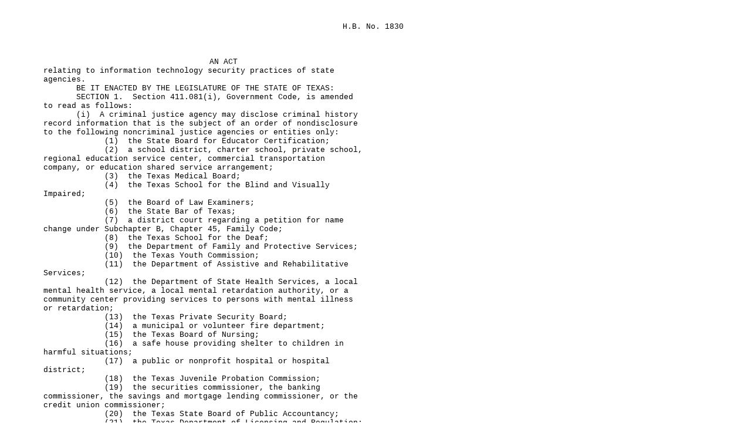

--- FILE ---
content_type: text/html
request_url: https://www.legis.state.tx.us/tlodocs/81R/billtext/html/HB01830F.HTM
body_size: 7948
content:
<!DOCTYPE html PUBLIC "-//W3C//DTD HTML 4.01//EN" "http://www.w3.org/TR/html4/loose.dtd"><html xmlns:xs="http://www.w3.org/2001/XMLSchema" xmlns:fn="http://www.w3.org/2004/07/xpath-functions" xmlns:xdt="http://www.w3.org/2004/07/xpath-datatypes">
<head>
<META http-equiv="Content-Type" content="text/html">
<TITLE>81(R) HB 1830 - Enrolled version - Bill Text</TITLE>
<style type="text/css">td { font-family: Courier, Arial, sans-serif; font-size: 10pt; } table { empty-cells:show; } </style>
</head>
<body>
<table width="680" cellpadding="0" cellspacing="0">
<tr>
<td width="65" valign="top">�</td>
<td width="615" valign="top" colspan="2"></td>
</tr>
<tr>
<td colspan="3">�</td>
</tr>
<tr>
<td width="65" valign="top">�</td>
<td width="615" valign="top" colspan="2" align="right">H.B.�No.�1830</td>
</tr>
</table>
<table width="680" cellpadding="0" cellspacing="0">
<tr>
<td colspan="3">�</td>
</tr>
<tr>
<td colspan="3">�</td>
</tr>
<tr>
<td colspan="3">�</td>
</tr>
<tr>
<td width="65" valign="top">
<META name="PGLN" contents="1-1">�
			</td>
<td width="615" colspan="2" valign="top" align="center">
<center>AN ACT</center>
</td>
</tr>
<tr>
<td width="65" valign="top">
<META name="PGLN" contents="1-2">�
			</td>
<td width="615" colspan="2" valign="top">relating to information technology security practices of state </td>
</tr>
<tr>
<td width="65" valign="top">
<META name="PGLN" contents="1-3">�
			</td>
<td width="615" colspan="2" valign="top">agencies.</td>
</tr>
<tr>
<td width="65" valign="top">
<META name="PGLN" contents="1-4">�
			</td>
<td width="615" colspan="2" valign="top">�������BE IT ENACTED BY THE LEGISLATURE OF THE STATE OF TEXAS:</td>
</tr>
<tr>
<td width="65" valign="top">
<META name="PGLN" contents="1-5">�
			</td>
<td width="615" colspan="2" valign="top">�������SECTION�1.��Section 411.081(i), Government Code, is amended </td>
</tr>
<tr>
<td width="65" valign="top">
<META name="PGLN" contents="1-6">�
			</td>
<td width="615" colspan="2" valign="top">to read as follows:</td>
</tr>
<tr>
<td width="65" valign="top">
<META name="PGLN" contents="1-7">�
			</td>
<td width="615" colspan="2" valign="top">�������(i)��A criminal justice agency may disclose criminal history </td>
</tr>
<tr>
<td width="65" valign="top">
<META name="PGLN" contents="1-8">�
			</td>
<td width="615" colspan="2" valign="top">record information that is the subject of an order of nondisclosure </td>
</tr>
<tr>
<td width="65" valign="top">
<META name="PGLN" contents="1-9">�
			</td>
<td width="615" colspan="2" valign="top">to the following noncriminal justice agencies or entities only:</td>
</tr>
<tr>
<td width="65" valign="top">
<META name="PGLN" contents="1-10">�
			</td>
<td width="615" colspan="2" valign="top">�������������(1)��the State Board for Educator Certification;</td>
</tr>
<tr>
<td width="65" valign="top">
<META name="PGLN" contents="1-11">�
			</td>
<td width="615" colspan="2" valign="top">�������������(2)��a school district, charter school, private school, </td>
</tr>
<tr>
<td width="65" valign="top">
<META name="PGLN" contents="1-12">�
			</td>
<td width="615" colspan="2" valign="top">regional education service center, commercial transportation </td>
</tr>
<tr>
<td width="65" valign="top">
<META name="PGLN" contents="1-13">�
			</td>
<td width="615" colspan="2" valign="top">company, or education shared service arrangement;</td>
</tr>
<tr>
<td width="65" valign="top">
<META name="PGLN" contents="1-14">�
			</td>
<td width="615" colspan="2" valign="top">�������������(3)��the Texas Medical Board;</td>
</tr>
<tr>
<td width="65" valign="top">
<META name="PGLN" contents="1-15">�
			</td>
<td width="615" colspan="2" valign="top">�������������(4)��the Texas School for the Blind and Visually </td>
</tr>
<tr>
<td width="65" valign="top">
<META name="PGLN" contents="1-16">�
			</td>
<td width="615" colspan="2" valign="top">Impaired;</td>
</tr>
<tr>
<td width="65" valign="top">
<META name="PGLN" contents="1-17">�
			</td>
<td width="615" colspan="2" valign="top">�������������(5)��the Board of Law Examiners;</td>
</tr>
<tr>
<td width="65" valign="top">
<META name="PGLN" contents="1-18">�
			</td>
<td width="615" colspan="2" valign="top">�������������(6)��the State Bar of Texas;</td>
</tr>
<tr>
<td width="65" valign="top">
<META name="PGLN" contents="1-19">�
			</td>
<td width="615" colspan="2" valign="top">�������������(7)��a district court regarding a petition for name </td>
</tr>
<tr>
<td width="65" valign="top">
<META name="PGLN" contents="1-20">�
			</td>
<td width="615" colspan="2" valign="top">change under Subchapter B, Chapter 45, Family Code;</td>
</tr>
<tr>
<td width="65" valign="top">
<META name="PGLN" contents="1-21">�
			</td>
<td width="615" colspan="2" valign="top">�������������(8)��the Texas School for the Deaf;</td>
</tr>
<tr>
<td width="65" valign="top">
<META name="PGLN" contents="1-22">�
			</td>
<td width="615" colspan="2" valign="top">�������������(9)��the Department of Family and Protective Services;</td>
</tr>
<tr>
<td width="65" valign="top">
<META name="PGLN" contents="1-23">�
			</td>
<td width="615" colspan="2" valign="top">�������������(10)��the Texas Youth Commission;</td>
</tr>
<tr>
<td width="65" valign="top">
<META name="PGLN" contents="1-24">�
			</td>
<td width="615" colspan="2" valign="top">�������������(11)��the Department of Assistive and Rehabilitative </td>
</tr>
<tr>
<td width="65" valign="top">
<META name="PGLN" contents="2-1">�
			</td>
<td width="615" colspan="2" valign="top">Services;</td>
</tr>
<tr>
<td width="65" valign="top">
<META name="PGLN" contents="2-2">�
			</td>
<td width="615" colspan="2" valign="top">�������������(12)��the Department of State Health Services, a local </td>
</tr>
<tr>
<td width="65" valign="top">
<META name="PGLN" contents="2-3">�
			</td>
<td width="615" colspan="2" valign="top">mental health service, a local mental retardation authority, or a </td>
</tr>
<tr>
<td width="65" valign="top">
<META name="PGLN" contents="2-4">�
			</td>
<td width="615" colspan="2" valign="top">community center providing services to persons with mental illness </td>
</tr>
<tr>
<td width="65" valign="top">
<META name="PGLN" contents="2-5">�
			</td>
<td width="615" colspan="2" valign="top">or retardation;</td>
</tr>
<tr>
<td width="65" valign="top">
<META name="PGLN" contents="2-6">�
			</td>
<td width="615" colspan="2" valign="top">�������������(13)��the Texas Private Security Board;</td>
</tr>
<tr>
<td width="65" valign="top">
<META name="PGLN" contents="2-7">�
			</td>
<td width="615" colspan="2" valign="top">�������������(14)��a municipal or volunteer fire department;</td>
</tr>
<tr>
<td width="65" valign="top">
<META name="PGLN" contents="2-8">�
			</td>
<td width="615" colspan="2" valign="top">�������������(15)��the Texas Board of Nursing;</td>
</tr>
<tr>
<td width="65" valign="top">
<META name="PGLN" contents="2-9">�
			</td>
<td width="615" colspan="2" valign="top">�������������(16)��a safe house providing shelter to children in </td>
</tr>
<tr>
<td width="65" valign="top">
<META name="PGLN" contents="2-10">�
			</td>
<td width="615" colspan="2" valign="top">harmful situations;</td>
</tr>
<tr>
<td width="65" valign="top">
<META name="PGLN" contents="2-11">�
			</td>
<td width="615" colspan="2" valign="top">�������������(17)��a public or nonprofit hospital or hospital </td>
</tr>
<tr>
<td width="65" valign="top">
<META name="PGLN" contents="2-12">�
			</td>
<td width="615" colspan="2" valign="top">district;</td>
</tr>
<tr>
<td width="65" valign="top">
<META name="PGLN" contents="2-13">�
			</td>
<td width="615" colspan="2" valign="top">�������������(18)��the Texas Juvenile Probation Commission;</td>
</tr>
<tr>
<td width="65" valign="top">
<META name="PGLN" contents="2-14">�
			</td>
<td width="615" colspan="2" valign="top">�������������(19)��the securities commissioner, the banking </td>
</tr>
<tr>
<td width="65" valign="top">
<META name="PGLN" contents="2-15">�
			</td>
<td width="615" colspan="2" valign="top">commissioner, the savings and mortgage lending commissioner, or the </td>
</tr>
<tr>
<td width="65" valign="top">
<META name="PGLN" contents="2-16">�
			</td>
<td width="615" colspan="2" valign="top">credit union commissioner;</td>
</tr>
<tr>
<td width="65" valign="top">
<META name="PGLN" contents="2-17">�
			</td>
<td width="615" colspan="2" valign="top">�������������(20)��the Texas State Board of Public Accountancy;</td>
</tr>
<tr>
<td width="65" valign="top">
<META name="PGLN" contents="2-18">�
			</td>
<td width="615" colspan="2" valign="top">�������������(21)��the Texas Department of Licensing and Regulation;</td>
</tr>
<tr>
<td width="65" valign="top">
<META name="PGLN" contents="2-19">�
			</td>
<td width="615" colspan="2" valign="top">�������������(22)��the Health and Human Services Commission;</td>
</tr>
<tr>
<td width="65" valign="top">
<META name="PGLN" contents="2-20">�
			</td>
<td width="615" colspan="2" valign="top">�������������(23)��the Department of Aging and Disability Services; </td>
</tr>
<tr>
<td width="65" valign="top">
<META name="PGLN" contents="2-21">�
			</td>
<td width="615" colspan="2" valign="top">[<s>and</s>]</td>
</tr>
<tr>
<td width="65" valign="top">
<META name="PGLN" contents="2-22">�
			</td>
<td width="615" colspan="2" valign="top">�������������(24)��the Texas Education Agency<u>; and</u></td>
</tr>
<tr>
<td width="65" valign="top">
<META name="PGLN" contents="2-23">�
			</td>
<td width="615" colspan="2" valign="top">�������������<u>(25)</u><u>�</u><u>�</u><u>the Department of Information Resources but only </u></td>
</tr>
<tr>
<td width="65" valign="top">
<META name="PGLN" contents="2-24">�
			</td>
<td width="615" colspan="2" valign="top"><u>regarding an employee, applicant for employment, contractor, </u></td>
</tr>
<tr>
<td width="65" valign="top">
<META name="PGLN" contents="2-25">�
			</td>
<td width="615" colspan="2" valign="top"><u>subcontractor, intern, or volunteer who provides network security </u></td>
</tr>
<tr>
<td width="65" valign="top">
<META name="PGLN" contents="2-26">�
			</td>
<td width="615" colspan="2" valign="top"><u>services under Chapter 2059 to:</u></td>
</tr>
<tr>
<td width="65" valign="top">
<META name="PGLN" contents="2-27">�
			</td>
<td width="615" colspan="2" valign="top">�������������������<u>(A)��the Department of Information Resources; or</u></td>
</tr>
<tr>
<td width="65" valign="top">
<META name="PGLN" contents="3-1">�
			</td>
<td width="615" colspan="2" valign="top">�������������������<u>(B)</u><u>�</u><u>�</u><u>a contractor or subcontractor of the </u></td>
</tr>
<tr>
<td width="65" valign="top">
<META name="PGLN" contents="3-2">�
			</td>
<td width="615" colspan="2" valign="top"><u>Department of Information Resources</u>.</td>
</tr>
<tr>
<td width="65" valign="top">
<META name="PGLN" contents="3-3">�
			</td>
<td width="615" colspan="2" valign="top">�������SECTION�2.��Subchapter F, Chapter 411, Government Code, is </td>
</tr>
<tr>
<td width="65" valign="top">
<META name="PGLN" contents="3-4">�
			</td>
<td width="615" colspan="2" valign="top">amended by adding Section 411.1404 to read as follows:</td>
</tr>
<tr>
<td width="65" valign="top">
<META name="PGLN" contents="3-5">�
			</td>
<td width="615" colspan="2" valign="top">�������<u>Sec.</u><u>�</u><u>411.1404.</u><u>�</u><u>�</u><u>ACCESS TO CRIMINAL HISTORY RECORD </u></td>
</tr>
<tr>
<td width="65" valign="top">
<META name="PGLN" contents="3-6">�
			</td>
<td width="615" colspan="2" valign="top"><u>INFORMATION: </u><u>�</u><u>DEPARTMENT OF INFORMATION RESOURCES. </u><u>�</u><u>(a) </u><u>�</u><u>The </u></td>
</tr>
<tr>
<td width="65" valign="top">
<META name="PGLN" contents="3-7">�
			</td>
<td width="615" colspan="2" valign="top"><u>Department of Information Resources is entitled to obtain from the </u></td>
</tr>
<tr>
<td width="65" valign="top">
<META name="PGLN" contents="3-8">�
			</td>
<td width="615" colspan="2" valign="top"><u>department or the identification division of the Federal Bureau of </u></td>
</tr>
<tr>
<td width="65" valign="top">
<META name="PGLN" contents="3-9">�
			</td>
<td width="615" colspan="2" valign="top"><u>Investigation the criminal history record information maintained </u></td>
</tr>
<tr>
<td width="65" valign="top">
<META name="PGLN" contents="3-10">�
			</td>
<td width="615" colspan="2" valign="top"><u>by the department or division that relates to a person who is an </u></td>
</tr>
<tr>
<td width="65" valign="top">
<META name="PGLN" contents="3-11">�
			</td>
<td width="615" colspan="2" valign="top"><u>employee, applicant for employment, contractor, subcontractor, </u></td>
</tr>
<tr>
<td width="65" valign="top">
<META name="PGLN" contents="3-12">�
			</td>
<td width="615" colspan="2" valign="top"><u>intern, or other volunteer with the Department of Information </u></td>
</tr>
<tr>
<td width="65" valign="top">
<META name="PGLN" contents="3-13">�
			</td>
<td width="615" colspan="2" valign="top"><u>Resources or with a contractor or subcontractor for the Department </u></td>
</tr>
<tr>
<td width="65" valign="top">
<META name="PGLN" contents="3-14">�
			</td>
<td width="615" colspan="2" valign="top"><u>of Information Resources.</u></td>
</tr>
<tr>
<td width="65" valign="top">
<META name="PGLN" contents="3-15">�
			</td>
<td width="615" colspan="2" valign="top">�������<u>(b)</u><u>�</u><u>�</u><u>Criminal history record information obtained by the </u></td>
</tr>
<tr>
<td width="65" valign="top">
<META name="PGLN" contents="3-16">�
			</td>
<td width="615" colspan="2" valign="top"><u>Department of Information Resources under this section may not be </u></td>
</tr>
<tr>
<td width="65" valign="top">
<META name="PGLN" contents="3-17">�
			</td>
<td width="615" colspan="2" valign="top"><u>released or disclosed except:</u></td>
</tr>
<tr>
<td width="65" valign="top">
<META name="PGLN" contents="3-18">�
			</td>
<td width="615" colspan="2" valign="top">�������������<u>(1)��by court order; or</u></td>
</tr>
<tr>
<td width="65" valign="top">
<META name="PGLN" contents="3-19">�
			</td>
<td width="615" colspan="2" valign="top">�������������<u>(2)</u><u>�</u><u>�</u><u>with the consent of the person who is the subject </u></td>
</tr>
<tr>
<td width="65" valign="top">
<META name="PGLN" contents="3-20">�
			</td>
<td width="615" colspan="2" valign="top"><u>of the information.</u></td>
</tr>
<tr>
<td width="65" valign="top">
<META name="PGLN" contents="3-21">�
			</td>
<td width="615" colspan="2" valign="top">�������<u>(c)</u><u>�</u><u>�</u><u>The Department of Information Resources shall destroy </u></td>
</tr>
<tr>
<td width="65" valign="top">
<META name="PGLN" contents="3-22">�
			</td>
<td width="615" colspan="2" valign="top"><u>criminal history record information obtained under this section </u></td>
</tr>
<tr>
<td width="65" valign="top">
<META name="PGLN" contents="3-23">�
			</td>
<td width="615" colspan="2" valign="top"><u>that relates to a person after the information is used to make an </u></td>
</tr>
<tr>
<td width="65" valign="top">
<META name="PGLN" contents="3-24">�
			</td>
<td width="615" colspan="2" valign="top"><u>employment decision or to take a personnel action relating to the </u></td>
</tr>
<tr>
<td width="65" valign="top">
<META name="PGLN" contents="3-25">�
			</td>
<td width="615" colspan="2" valign="top"><u>person who is the subject of the information.</u></td>
</tr>
<tr>
<td width="65" valign="top">
<META name="PGLN" contents="3-26">�
			</td>
<td width="615" colspan="2" valign="top">�������<u>(d)</u><u>�</u><u>�</u><u>The Department of Information Resources</u><u>�</u><u>may not obtain </u></td>
</tr>
<tr>
<td width="65" valign="top">
<META name="PGLN" contents="3-27">�
			</td>
<td width="615" colspan="2" valign="top"><u>criminal history record information under this section unless the</u><u>�</u></td>
</tr>
<tr>
<td width="65" valign="top">
<META name="PGLN" contents="4-1">�
			</td>
<td width="615" colspan="2" valign="top"><u>Department of Information Resources first adopts policies and </u></td>
</tr>
<tr>
<td width="65" valign="top">
<META name="PGLN" contents="4-2">�
			</td>
<td width="615" colspan="2" valign="top"><u>procedures that provide that evidence of a criminal conviction or </u></td>
</tr>
<tr>
<td width="65" valign="top">
<META name="PGLN" contents="4-3">�
			</td>
<td width="615" colspan="2" valign="top"><u>other relevant information obtained from the criminal history </u></td>
</tr>
<tr>
<td width="65" valign="top">
<META name="PGLN" contents="4-4">�
			</td>
<td width="615" colspan="2" valign="top"><u>record information does not automatically disqualify an individual </u></td>
</tr>
<tr>
<td width="65" valign="top">
<META name="PGLN" contents="4-5">�
			</td>
<td width="615" colspan="2" valign="top"><u>from employment. </u><u>�</u><u>The policies and procedures adopted under this </u></td>
</tr>
<tr>
<td width="65" valign="top">
<META name="PGLN" contents="4-6">�
			</td>
<td width="615" colspan="2" valign="top"><u>subsection must provide that the hiring official will determine, on </u></td>
</tr>
<tr>
<td width="65" valign="top">
<META name="PGLN" contents="4-7">�
			</td>
<td width="615" colspan="2" valign="top"><u>a case-by-case basis, whether the individual is qualified for </u></td>
</tr>
<tr>
<td width="65" valign="top">
<META name="PGLN" contents="4-8">�
			</td>
<td width="615" colspan="2" valign="top"><u>employment based on factors that include:</u></td>
</tr>
<tr>
<td width="65" valign="top">
<META name="PGLN" contents="4-9">�
			</td>
<td width="615" colspan="2" valign="top">�������������<u>(1)��the specific duties of the position;</u></td>
</tr>
<tr>
<td width="65" valign="top">
<META name="PGLN" contents="4-10">�
			</td>
<td width="615" colspan="2" valign="top">�������������<u>(2)</u><u>�</u><u>�</u><u>the number of offenses committed by the </u></td>
</tr>
<tr>
<td width="65" valign="top">
<META name="PGLN" contents="4-11">�
			</td>
<td width="615" colspan="2" valign="top"><u>individual;</u></td>
</tr>
<tr>
<td width="65" valign="top">
<META name="PGLN" contents="4-12">�
			</td>
<td width="615" colspan="2" valign="top">�������������<u>(3)��the nature and seriousness of each offense;</u></td>
</tr>
<tr>
<td width="65" valign="top">
<META name="PGLN" contents="4-13">�
			</td>
<td width="615" colspan="2" valign="top">�������������<u>(4)</u><u>�</u><u>�</u><u>the length of time between the offense and the </u></td>
</tr>
<tr>
<td width="65" valign="top">
<META name="PGLN" contents="4-14">�
			</td>
<td width="615" colspan="2" valign="top"><u>employment decision;</u></td>
</tr>
<tr>
<td width="65" valign="top">
<META name="PGLN" contents="4-15">�
			</td>
<td width="615" colspan="2" valign="top">�������������<u>(5)</u><u>�</u><u>�</u><u>the efforts by the individual at rehabilitation; </u></td>
</tr>
<tr>
<td width="65" valign="top">
<META name="PGLN" contents="4-16">�
			</td>
<td width="615" colspan="2" valign="top"><u>and</u></td>
</tr>
<tr>
<td width="65" valign="top">
<META name="PGLN" contents="4-17">�
			</td>
<td width="615" colspan="2" valign="top">�������������<u>(6)</u><u>�</u><u>�</u><u>the accuracy of the information on the </u></td>
</tr>
<tr>
<td width="65" valign="top">
<META name="PGLN" contents="4-18">�
			</td>
<td width="615" colspan="2" valign="top"><u>individual's employment application.</u></td>
</tr>
<tr>
<td width="65" valign="top">
<META name="PGLN" contents="4-19">�
			</td>
<td width="615" colspan="2" valign="top">�������SECTION�3.��Subchapter D, Chapter 551, Government Code, is </td>
</tr>
<tr>
<td width="65" valign="top">
<META name="PGLN" contents="4-20">�
			</td>
<td width="615" colspan="2" valign="top">amended by adding Section 551.089 to read as follows:</td>
</tr>
<tr>
<td width="65" valign="top">
<META name="PGLN" contents="4-21">�
			</td>
<td width="615" colspan="2" valign="top">�������<u>Sec.</u><u>�</u><u>551.089.</u><u>�</u><u>�</u><u>DEPARTMENT OF INFORMATION RESOURCES.  This </u></td>
</tr>
<tr>
<td width="65" valign="top">
<META name="PGLN" contents="4-22">�
			</td>
<td width="615" colspan="2" valign="top"><u>chapter does not require the governing board of the Department of </u></td>
</tr>
<tr>
<td width="65" valign="top">
<META name="PGLN" contents="4-23">�
			</td>
<td width="615" colspan="2" valign="top"><u>Information Resources to conduct an open meeting to deliberate:</u></td>
</tr>
<tr>
<td width="65" valign="top">
<META name="PGLN" contents="4-24">�
			</td>
<td width="615" colspan="2" valign="top">�������������<u>(1)</u><u>�</u><u>�</u><u>security assessments or deployments relating to </u></td>
</tr>
<tr>
<td width="65" valign="top">
<META name="PGLN" contents="4-25">�
			</td>
<td width="615" colspan="2" valign="top"><u>information resources technology;</u></td>
</tr>
<tr>
<td width="65" valign="top">
<META name="PGLN" contents="4-26">�
			</td>
<td width="615" colspan="2" valign="top">�������������<u>(2)</u><u>�</u><u>�</u><u>network security information as described by </u></td>
</tr>
<tr>
<td width="65" valign="top">
<META name="PGLN" contents="4-27">�
			</td>
<td width="615" colspan="2" valign="top"><u>Section 2059.055(b); or</u></td>
</tr>
<tr>
<td width="65" valign="top">
<META name="PGLN" contents="5-1">�
			</td>
<td width="615" colspan="2" valign="top">�������������<u>(3)</u><u>�</u><u>�</u><u>the deployment, or specific occasions for </u></td>
</tr>
<tr>
<td width="65" valign="top">
<META name="PGLN" contents="5-2">�
			</td>
<td width="615" colspan="2" valign="top"><u>implementation, of security personnel, critical infrastructure, or </u></td>
</tr>
<tr>
<td width="65" valign="top">
<META name="PGLN" contents="5-3">�
			</td>
<td width="615" colspan="2" valign="top"><u>security devices.</u></td>
</tr>
<tr>
<td width="65" valign="top">
<META name="PGLN" contents="5-4">�
			</td>
<td width="615" colspan="2" valign="top">�������SECTION�4.��Section 552.139, Government Code, is amended to </td>
</tr>
<tr>
<td width="65" valign="top">
<META name="PGLN" contents="5-5">�
			</td>
<td width="615" colspan="2" valign="top">read as follows:</td>
</tr>
<tr>
<td width="65" valign="top">
<META name="PGLN" contents="5-6">�
			</td>
<td width="615" colspan="2" valign="top">�������Sec.�552.139.��EXCEPTION:  GOVERNMENT INFORMATION RELATED TO </td>
</tr>
<tr>
<td width="65" valign="top">
<META name="PGLN" contents="5-7">�
			</td>
<td width="615" colspan="2" valign="top">SECURITY <u>OR INFRASTRUCTURE</u> ISSUES FOR COMPUTERS.��(a) �Information </td>
</tr>
<tr>
<td width="65" valign="top">
<META name="PGLN" contents="5-8">�
			</td>
<td width="615" colspan="2" valign="top">is excepted from the requirements of Section 552.021 if it is </td>
</tr>
<tr>
<td width="65" valign="top">
<META name="PGLN" contents="5-9">�
			</td>
<td width="615" colspan="2" valign="top">information that relates to computer network security<u>, to </u></td>
</tr>
<tr>
<td width="65" valign="top">
<META name="PGLN" contents="5-10">�
			</td>
<td width="615" colspan="2" valign="top"><u>restricted information under Section 2059.055,</u> or to the design, </td>
</tr>
<tr>
<td width="65" valign="top">
<META name="PGLN" contents="5-11">�
			</td>
<td width="615" colspan="2" valign="top">operation, or defense of a computer network.</td>
</tr>
<tr>
<td width="65" valign="top">
<META name="PGLN" contents="5-12">�
			</td>
<td width="615" colspan="2" valign="top">�������(b)��The following information is confidential:</td>
</tr>
<tr>
<td width="65" valign="top">
<META name="PGLN" contents="5-13">�
			</td>
<td width="615" colspan="2" valign="top">�������������(1)��a computer network vulnerability report; and</td>
</tr>
<tr>
<td width="65" valign="top">
<META name="PGLN" contents="5-14">�
			</td>
<td width="615" colspan="2" valign="top">�������������(2)��any other assessment of the extent to which data </td>
</tr>
<tr>
<td width="65" valign="top">
<META name="PGLN" contents="5-15">�
			</td>
<td width="615" colspan="2" valign="top">processing operations, a computer, [<s>or</s>] a computer program, </td>
</tr>
<tr>
<td width="65" valign="top">
<META name="PGLN" contents="5-16">�
			</td>
<td width="615" colspan="2" valign="top">network, system, <u>or system interface,</u>�or software of a governmental </td>
</tr>
<tr>
<td width="65" valign="top">
<META name="PGLN" contents="5-17">�
			</td>
<td width="615" colspan="2" valign="top">body or of a contractor of a governmental body is vulnerable to </td>
</tr>
<tr>
<td width="65" valign="top">
<META name="PGLN" contents="5-18">�
			</td>
<td width="615" colspan="2" valign="top">unauthorized access or harm, including an assessment of the extent </td>
</tr>
<tr>
<td width="65" valign="top">
<META name="PGLN" contents="5-19">�
			</td>
<td width="615" colspan="2" valign="top">to which the governmental body's or contractor's electronically </td>
</tr>
<tr>
<td width="65" valign="top">
<META name="PGLN" contents="5-20">�
			</td>
<td width="615" colspan="2" valign="top">stored information <u>containing sensitive or critical information</u> is </td>
</tr>
<tr>
<td width="65" valign="top">
<META name="PGLN" contents="5-21">�
			</td>
<td width="615" colspan="2" valign="top">vulnerable to alteration, damage, [<s>or</s>] erasure<u>, or inappropriate </u></td>
</tr>
<tr>
<td width="65" valign="top">
<META name="PGLN" contents="5-22">�
			</td>
<td width="615" colspan="2" valign="top"><u>use</u>.</td>
</tr>
<tr>
<td width="65" valign="top">
<META name="PGLN" contents="5-23">�
			</td>
<td width="615" colspan="2" valign="top">�������<u>(c)</u><u>�</u><u>�</u><u>Notwithstanding the confidential nature of the </u></td>
</tr>
<tr>
<td width="65" valign="top">
<META name="PGLN" contents="5-24">�
			</td>
<td width="615" colspan="2" valign="top"><u>information described in this section, the information may be </u></td>
</tr>
<tr>
<td width="65" valign="top">
<META name="PGLN" contents="5-25">�
			</td>
<td width="615" colspan="2" valign="top"><u>disclosed to a bidder if the governmental body determines that </u></td>
</tr>
<tr>
<td width="65" valign="top">
<META name="PGLN" contents="5-26">�
			</td>
<td width="615" colspan="2" valign="top"><u>providing the information is necessary for the bidder to provide an </u></td>
</tr>
<tr>
<td width="65" valign="top">
<META name="PGLN" contents="5-27">�
			</td>
<td width="615" colspan="2" valign="top"><u>accurate bid. </u><u>�</u><u>A disclosure under this subsection is not a voluntary </u></td>
</tr>
<tr>
<td width="65" valign="top">
<META name="PGLN" contents="6-1">�
			</td>
<td width="615" colspan="2" valign="top"><u>disclosure for purposes of Section 552.007.</u></td>
</tr>
<tr>
<td width="65" valign="top">
<META name="PGLN" contents="6-2">�
			</td>
<td width="615" colspan="2" valign="top">�������SECTION�5.��Sections 2054.077(b), (d), and (e), Government </td>
</tr>
<tr>
<td width="65" valign="top">
<META name="PGLN" contents="6-3">�
			</td>
<td width="615" colspan="2" valign="top">Code, are amended to read as follows:</td>
</tr>
<tr>
<td width="65" valign="top">
<META name="PGLN" contents="6-4">�
			</td>
<td width="615" colspan="2" valign="top">�������(b)��The information resources manager of a state agency may </td>
</tr>
<tr>
<td width="65" valign="top">
<META name="PGLN" contents="6-5">�
			</td>
<td width="615" colspan="2" valign="top">prepare or have prepared a report<u>, including an executive summary </u></td>
</tr>
<tr>
<td width="65" valign="top">
<META name="PGLN" contents="6-6">�
			</td>
<td width="615" colspan="2" valign="top"><u>of the findings of the report,</u> assessing the extent to which a </td>
</tr>
<tr>
<td width="65" valign="top">
<META name="PGLN" contents="6-7">�
			</td>
<td width="615" colspan="2" valign="top">computer, a computer program, a computer network, a computer </td>
</tr>
<tr>
<td width="65" valign="top">
<META name="PGLN" contents="6-8">�
			</td>
<td width="615" colspan="2" valign="top">system, <u>an interface to a computer system,</u> computer software, or </td>
</tr>
<tr>
<td width="65" valign="top">
<META name="PGLN" contents="6-9">�
			</td>
<td width="615" colspan="2" valign="top">data processing of the agency or of a contractor of the agency is </td>
</tr>
<tr>
<td width="65" valign="top">
<META name="PGLN" contents="6-10">�
			</td>
<td width="615" colspan="2" valign="top">vulnerable to unauthorized access or harm, including the extent to </td>
</tr>
<tr>
<td width="65" valign="top">
<META name="PGLN" contents="6-11">�
			</td>
<td width="615" colspan="2" valign="top">which the agency's or contractor's electronically stored </td>
</tr>
<tr>
<td width="65" valign="top">
<META name="PGLN" contents="6-12">�
			</td>
<td width="615" colspan="2" valign="top">information is vulnerable to alteration, damage, [<s>or</s>] erasure<u>, or </u></td>
</tr>
<tr>
<td width="65" valign="top">
<META name="PGLN" contents="6-13">�
			</td>
<td width="615" colspan="2" valign="top"><u>inappropriate use</u>.</td>
</tr>
<tr>
<td width="65" valign="top">
<META name="PGLN" contents="6-14">�
			</td>
<td width="615" colspan="2" valign="top">�������(d)��<u>The</u>�[<s>On request, the</s>] information resources manager </td>
</tr>
<tr>
<td width="65" valign="top">
<META name="PGLN" contents="6-15">�
			</td>
<td width="615" colspan="2" valign="top">shall provide <u>an electronic</u> [<s>a</s>] copy of the vulnerability report <u>on </u></td>
</tr>
<tr>
<td width="65" valign="top">
<META name="PGLN" contents="6-16">�
			</td>
<td width="615" colspan="2" valign="top"><u>its completion</u> to:</td>
</tr>
<tr>
<td width="65" valign="top">
<META name="PGLN" contents="6-17">�
			</td>
<td width="615" colspan="2" valign="top">�������������(1)��the department;</td>
</tr>
<tr>
<td width="65" valign="top">
<META name="PGLN" contents="6-18">�
			</td>
<td width="615" colspan="2" valign="top">�������������(2)��the state auditor; [<s>and</s>]</td>
</tr>
<tr>
<td width="65" valign="top">
<META name="PGLN" contents="6-19">�
			</td>
<td width="615" colspan="2" valign="top">�������������(3)��<u>the agency's executive director; and</u></td>
</tr>
<tr>
<td width="65" valign="top">
<META name="PGLN" contents="6-20">�
			</td>
<td width="615" colspan="2" valign="top">�������������<u>(4)</u>��any other information technology security </td>
</tr>
<tr>
<td width="65" valign="top">
<META name="PGLN" contents="6-21">�
			</td>
<td width="615" colspan="2" valign="top">oversight group specifically authorized by the legislature to </td>
</tr>
<tr>
<td width="65" valign="top">
<META name="PGLN" contents="6-22">�
			</td>
<td width="615" colspan="2" valign="top">receive the report.</td>
</tr>
<tr>
<td width="65" valign="top">
<META name="PGLN" contents="6-23">�
			</td>
<td width="615" colspan="2" valign="top">�������(e)��<u>Separate from the executive summary described by </u></td>
</tr>
<tr>
<td width="65" valign="top">
<META name="PGLN" contents="6-24">�
			</td>
<td width="615" colspan="2" valign="top"><u>Subsection (b), a</u>�[<s>A</s>] state agency whose information resources </td>
</tr>
<tr>
<td width="65" valign="top">
<META name="PGLN" contents="6-25">�
			</td>
<td width="615" colspan="2" valign="top">manager has prepared or has had prepared a vulnerability report </td>
</tr>
<tr>
<td width="65" valign="top">
<META name="PGLN" contents="6-26">�
			</td>
<td width="615" colspan="2" valign="top">shall prepare a summary of the report that does not contain any </td>
</tr>
<tr>
<td width="65" valign="top">
<META name="PGLN" contents="6-27">�
			</td>
<td width="615" colspan="2" valign="top">information the release of which might compromise the security of </td>
</tr>
<tr>
<td width="65" valign="top">
<META name="PGLN" contents="7-1">�
			</td>
<td width="615" colspan="2" valign="top">the state agency's or state agency contractor's computers, computer </td>
</tr>
<tr>
<td width="65" valign="top">
<META name="PGLN" contents="7-2">�
			</td>
<td width="615" colspan="2" valign="top">programs, computer networks, computer systems, computer software, </td>
</tr>
<tr>
<td width="65" valign="top">
<META name="PGLN" contents="7-3">�
			</td>
<td width="615" colspan="2" valign="top">data processing, or electronically stored information.  The summary </td>
</tr>
<tr>
<td width="65" valign="top">
<META name="PGLN" contents="7-4">�
			</td>
<td width="615" colspan="2" valign="top">is available to the public on request.</td>
</tr>
<tr>
<td width="65" valign="top">
<META name="PGLN" contents="7-5">�
			</td>
<td width="615" colspan="2" valign="top">�������SECTION�6.��Section 2054.100(b), Government Code, is amended </td>
</tr>
<tr>
<td width="65" valign="top">
<META name="PGLN" contents="7-6">�
			</td>
<td width="615" colspan="2" valign="top">to read as follows:</td>
</tr>
<tr>
<td width="65" valign="top">
<META name="PGLN" contents="7-7">�
			</td>
<td width="615" colspan="2" valign="top">�������(b)��The plan must describe the agency's current and proposed </td>
</tr>
<tr>
<td width="65" valign="top">
<META name="PGLN" contents="7-8">�
			</td>
<td width="615" colspan="2" valign="top">projects for the biennium, including how the projects will:</td>
</tr>
<tr>
<td width="65" valign="top">
<META name="PGLN" contents="7-9">�
			</td>
<td width="615" colspan="2" valign="top">�������������(1)��benefit individuals in this state and benefit the </td>
</tr>
<tr>
<td width="65" valign="top">
<META name="PGLN" contents="7-10">�
			</td>
<td width="615" colspan="2" valign="top">state as a whole;</td>
</tr>
<tr>
<td width="65" valign="top">
<META name="PGLN" contents="7-11">�
			</td>
<td width="615" colspan="2" valign="top">�������������(2)��use, to the fullest extent, technology owned or </td>
</tr>
<tr>
<td width="65" valign="top">
<META name="PGLN" contents="7-12">�
			</td>
<td width="615" colspan="2" valign="top">adapted by other state agencies;</td>
</tr>
<tr>
<td width="65" valign="top">
<META name="PGLN" contents="7-13">�
			</td>
<td width="615" colspan="2" valign="top">�������������(3)��employ, to the fullest extent, the department's </td>
</tr>
<tr>
<td width="65" valign="top">
<META name="PGLN" contents="7-14">�
			</td>
<td width="615" colspan="2" valign="top">information technology standards, including Internet-based </td>
</tr>
<tr>
<td width="65" valign="top">
<META name="PGLN" contents="7-15">�
			</td>
<td width="615" colspan="2" valign="top">technology standards;</td>
</tr>
<tr>
<td width="65" valign="top">
<META name="PGLN" contents="7-16">�
			</td>
<td width="615" colspan="2" valign="top">�������������(4)��expand, to the fullest extent, to serve residents </td>
</tr>
<tr>
<td width="65" valign="top">
<META name="PGLN" contents="7-17">�
			</td>
<td width="615" colspan="2" valign="top">of this state or to serve other state agencies;</td>
</tr>
<tr>
<td width="65" valign="top">
<META name="PGLN" contents="7-18">�
			</td>
<td width="615" colspan="2" valign="top">�������������(5)��develop on time and on budget;</td>
</tr>
<tr>
<td width="65" valign="top">
<META name="PGLN" contents="7-19">�
			</td>
<td width="615" colspan="2" valign="top">�������������(6)��produce quantifiable returns on investment; and</td>
</tr>
<tr>
<td width="65" valign="top">
<META name="PGLN" contents="7-20">�
			</td>
<td width="615" colspan="2" valign="top">�������������(7)��meet any other criteria developed by the </td>
</tr>
<tr>
<td width="65" valign="top">
<META name="PGLN" contents="7-21">�
			</td>
<td width="615" colspan="2" valign="top">department or the quality assurance team.</td>
</tr>
<tr>
<td width="65" valign="top">
<META name="PGLN" contents="7-22">�
			</td>
<td width="615" colspan="2" valign="top">�������SECTION�7.��Subchapter B, Chapter 2059, Government Code, is </td>
</tr>
<tr>
<td width="65" valign="top">
<META name="PGLN" contents="7-23">�
			</td>
<td width="615" colspan="2" valign="top">amended by adding Section 2059.060 to read as follows:</td>
</tr>
<tr>
<td width="65" valign="top">
<META name="PGLN" contents="7-24">�
			</td>
<td width="615" colspan="2" valign="top">�������<u>Sec.</u><u>�</u><u>2059.060.</u><u>�</u><u>�</u><u>VULNERABILITY TESTING OF NETWORK HARDWARE </u></td>
</tr>
<tr>
<td width="65" valign="top">
<META name="PGLN" contents="7-25">�
			</td>
<td width="615" colspan="2" valign="top"><u>AND SOFTWARE. </u><u>�</u><u>(a) </u><u>�</u><u>The department shall adopt rules requiring, in </u></td>
</tr>
<tr>
<td width="65" valign="top">
<META name="PGLN" contents="7-26">�
			</td>
<td width="615" colspan="2" valign="top"><u>state agency contracts for network hardware and software, a </u></td>
</tr>
<tr>
<td width="65" valign="top">
<META name="PGLN" contents="7-27">�
			</td>
<td width="615" colspan="2" valign="top"><u>statement by the vendor certifying that the network hardware or </u></td>
</tr>
<tr>
<td width="65" valign="top">
<META name="PGLN" contents="8-1">�
			</td>
<td width="615" colspan="2" valign="top"><u>software, as applicable, has undergone independent certification </u></td>
</tr>
<tr>
<td width="65" valign="top">
<META name="PGLN" contents="8-2">�
			</td>
<td width="615" colspan="2" valign="top"><u>testing for known and relevant vulnerabilities.</u></td>
</tr>
<tr>
<td width="65" valign="top">
<META name="PGLN" contents="8-3">�
			</td>
<td width="615" colspan="2" valign="top">�������<u>(b)��Rules adopted under Subsection (a) may:</u></td>
</tr>
<tr>
<td width="65" valign="top">
<META name="PGLN" contents="8-4">�
			</td>
<td width="615" colspan="2" valign="top">�������������<u>(1)��provide for vendor exemptions; and</u></td>
</tr>
<tr>
<td width="65" valign="top">
<META name="PGLN" contents="8-5">�
			</td>
<td width="615" colspan="2" valign="top">�������������<u>(2)</u><u>�</u><u>�</u><u>establish certification standards for testing </u></td>
</tr>
<tr>
<td width="65" valign="top">
<META name="PGLN" contents="8-6">�
			</td>
<td width="615" colspan="2" valign="top"><u>network hardware and software for known and relevant </u></td>
</tr>
<tr>
<td width="65" valign="top">
<META name="PGLN" contents="8-7">�
			</td>
<td width="615" colspan="2" valign="top"><u>vulnerabilities.</u></td>
</tr>
<tr>
<td width="65" valign="top">
<META name="PGLN" contents="8-8">�
			</td>
<td width="615" colspan="2" valign="top">�������<u>(c)</u><u>�</u><u>�</u><u>Unless otherwise provided by rule, the required </u></td>
</tr>
<tr>
<td width="65" valign="top">
<META name="PGLN" contents="8-9">�
			</td>
<td width="615" colspan="2" valign="top"><u>certification testing must be conducted under maximum load </u></td>
</tr>
<tr>
<td width="65" valign="top">
<META name="PGLN" contents="8-10">�
			</td>
<td width="615" colspan="2" valign="top"><u>conditions in accordance with published performance claims of a </u></td>
</tr>
<tr>
<td width="65" valign="top">
<META name="PGLN" contents="8-11">�
			</td>
<td width="615" colspan="2" valign="top"><u>hardware or software manufacturer, as applicable.</u></td>
</tr>
<tr>
<td width="65" valign="top">
<META name="PGLN" contents="8-12">�
			</td>
<td width="615" colspan="2" valign="top">�������SECTION�8.��(a) �The Department of Information Resources </td>
</tr>
<tr>
<td width="65" valign="top">
<META name="PGLN" contents="8-13">�
			</td>
<td width="615" colspan="2" valign="top">shall adopt the rules required by Section 2059.060, Government </td>
</tr>
<tr>
<td width="65" valign="top">
<META name="PGLN" contents="8-14">�
			</td>
<td width="615" colspan="2" valign="top">Code, as added by this Act, not later than September 1, 2010.</td>
</tr>
<tr>
<td width="65" valign="top">
<META name="PGLN" contents="8-15">�
			</td>
<td width="615" colspan="2" valign="top">�������(b)��The change in law made by Section 2059.060, Government </td>
</tr>
<tr>
<td width="65" valign="top">
<META name="PGLN" contents="8-16">�
			</td>
<td width="615" colspan="2" valign="top">Code, as added by this Act, applies only to a contract entered into </td>
</tr>
<tr>
<td width="65" valign="top">
<META name="PGLN" contents="8-17">�
			</td>
<td width="615" colspan="2" valign="top">on or after December 1, 2010.</td>
</tr>
<tr>
<td width="65" valign="top">
<META name="PGLN" contents="8-18">�
			</td>
<td width="615" colspan="2" valign="top">�������SECTION�9.��This Act takes effect September 1, 2009.</td>
</tr>
<tr>
<td colspan="3">�</td>
</tr>
<tr>
<td colspan="3">�</td>
</tr>
<tr>
<td width="65" valign="top">�</td>
<td width="300" valign="top">______________________________</td>
<td width="300" valign="top" align="right">______________________________</td>
</tr>
<tr>
<td width="65" valign="top">�</td>
<td width="300" valign="top">���President of the Senate</td>
<td width="300" valign="top" align="right">Speaker of the House�����</td>
</tr>
<tr>
<td colspan="3">�</td>
</tr>
<tr>
<td colspan="3">�</td>
</tr>
<tr>
<td width="65" valign="top">
<META name="PGLN" contents="">�		
			</td>
<td width="615" colspan="2" valign="top">�������I certify that H.B. No. 1830 was passed by the House on April </td>
</tr>
<tr>
<td width="65" valign="top">
<META name="PGLN" contents="">�		
			</td>
<td width="615" colspan="2" valign="top">2, 2009, by the following vote:��Yeas 144, Nays 0, 1 present, not </td>
</tr>
<tr>
<td width="65" valign="top">
<META name="PGLN" contents="">�		
			</td>
<td width="615" colspan="2" valign="top">voting; and that the House concurred in Senate amendments to H.B. </td>
</tr>
<tr>
<td width="65" valign="top">
<META name="PGLN" contents="">�		
			</td>
<td width="615" colspan="2" valign="top">No. 1830 on May 14, 2009, by the following vote:��Yeas 142, Nays 0, </td>
</tr>
<tr>
<td width="65" valign="top">
<META name="PGLN" contents="">�		
			</td>
<td width="615" colspan="2" valign="top">1 present, not voting.</td>
</tr>
<tr>
<td width="65" valign="top">
<META name="PGLN" contents="">�		
			</td>
<td width="615" colspan="2" valign="top" align="right"></td>
</tr>
<tr>
<td width="65" valign="top">
<META name="PGLN" contents="">�		
			</td>
<td width="615" colspan="2" valign="top" align="right">______________________________</td>
</tr>
<tr>
<td width="65" valign="top">
<META name="PGLN" contents="">�		
			</td>
<td width="615" colspan="2" valign="top" align="right">Chief Clerk of the House���</td>
</tr>
<tr>
<td colspan="3">�</td>
</tr>
<tr>
<td width="65" valign="top">
<META name="PGLN" contents="">�		
			</td>
<td width="615" colspan="2" valign="top">�������I certify that H.B. No. 1830 was passed by the Senate, with </td>
</tr>
<tr>
<td width="65" valign="top">
<META name="PGLN" contents="">�		
			</td>
<td width="615" colspan="2" valign="top">amendments, on May 7, 2009, by the following vote:��Yeas 31, Nays 0.</td>
</tr>
<tr>
<td width="65" valign="top">
<META name="PGLN" contents="">�		
			</td>
<td width="615" colspan="2" valign="top" align="right"></td>
</tr>
<tr>
<td width="65" valign="top">
<META name="PGLN" contents="">�		
			</td>
<td width="615" colspan="2" valign="top" align="right">______________________________</td>
</tr>
<tr>
<td width="65" valign="top">
<META name="PGLN" contents="">�		
			</td>
<td width="615" colspan="2" valign="top" align="right">Secretary of the Senate���</td>
</tr>
<tr>
<td width="65" valign="top">
<META name="PGLN" contents="">�		
			</td>
<td width="615" colspan="2" valign="top">APPROVED: __________________</td>
</tr>
<tr>
<td width="65" valign="top">
<META name="PGLN" contents="">�		
			</td>
<td width="615" colspan="2" valign="top">����������������Date�������</td>
</tr>
<tr>
<td width="65" valign="top">
<META name="PGLN" contents="">�		
			</td>
<td width="615" colspan="2" valign="top">�</td>
</tr>
<tr>
<td width="65" valign="top">
<META name="PGLN" contents="">�		
			</td>
<td width="615" colspan="2" valign="top">�������� __________________</td>
</tr>
<tr>
<td width="65" valign="top">
<META name="PGLN" contents="">�		
			</td>
<td width="615" colspan="2" valign="top">��������������Governor�������</td>
</tr>
</table>
</body>
</html>
